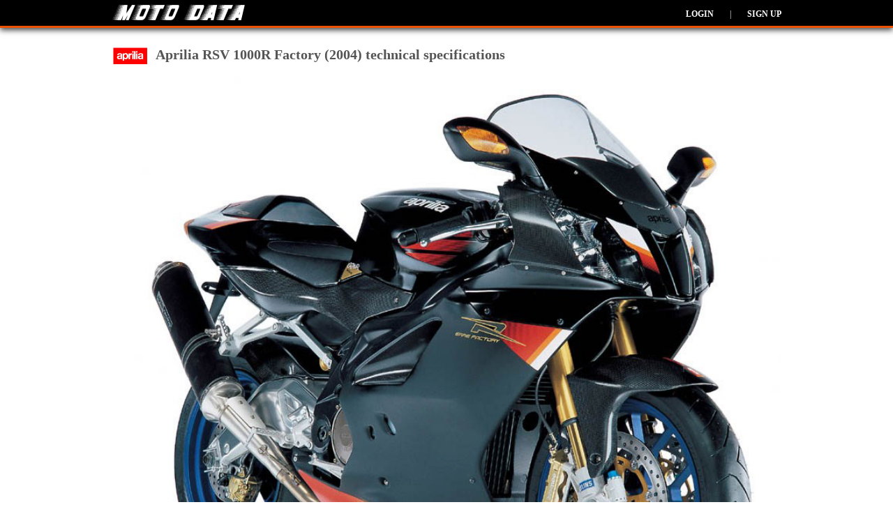

--- FILE ---
content_type: text/html; charset=utf-8
request_url: https://www.moto-data.net/aprilia/rsv-1000r-factory-2004
body_size: 6662
content:
<!DOCTYPE html>
        <html lang="en" xml:lang="en">
<head>
	

<link rel="icon" href="https://www.moto-data.net/favicon.ico" type="image/x-icon"/>
<link rel="shortcut icon" href="https://www.moto-data.net/favicon.ico" type="image/x-icon"/>

<meta http-equiv="content-type" content="text/html; charset=utf-8" />
<meta http-equiv="Content-Style-Type" content="text/css" />

<meta http-equiv="pragma" content="no-cache" />
<meta http-equiv="cache-control" content="no-cache" />
<meta name="robots" content="index, follow" />

<base href="https://www.moto-data.net/" />

<meta http-equiv="X-UA-Compatible" content="IE=edge">
<meta name="viewport" content="width=device-width, initial-scale=1">

<link href="css/default.css?20" rel="stylesheet" type="text/css" media="all" />
<!-- HTML5 shim and Respond.js for IE8 support of HTML5 elements and media queries -->
<!--[if lt IE 9]>
<script src="https://oss.maxcdn.com/html5shiv/3.7.2/html5shiv.min.js"></script>
<script src="https://oss.maxcdn.com/respond/1.4.2/respond.min.js"></script>
<![endif]-->

<link rel="alternate" type="application/rss+xml" title="MotoData" href="https://www.moto-data.net/rss" />




<link rel="apple-touch-icon" sizes="57x57" href="/img/fav/apple-icon-57x57.png">
<link rel="apple-touch-icon" sizes="60x60" href="/img/fav/apple-icon-60x60.png">
<link rel="apple-touch-icon" sizes="72x72" href="/img/fav/apple-icon-72x72.png">
<link rel="apple-touch-icon" sizes="76x76" href="/img/fav/apple-icon-76x76.png">
<link rel="apple-touch-icon" sizes="114x114" href="/img/fav/apple-icon-114x114.png">
<link rel="apple-touch-icon" sizes="120x120" href="/img/fav/apple-icon-120x120.png">
<link rel="apple-touch-icon" sizes="144x144" href="/img/fav/apple-icon-144x144.png">
<link rel="apple-touch-icon" sizes="152x152" href="/img/fav/apple-icon-152x152.png">
<link rel="apple-touch-icon" sizes="180x180" href="/img/fav/apple-icon-180x180.png">
<link rel="icon" type="image/png" sizes="192x192"  href="/img/fav/android-icon-192x192.png">
<link rel="icon" type="image/png" sizes="32x32" href="/img/fav/favicon-32x32.png">
<link rel="icon" type="image/png" sizes="96x96" href="/img/fav/favicon-96x96.png">
<link rel="icon" type="image/png" sizes="16x16" href="/img/fav/favicon-16x16.png">

<link rel="icon" href="https://www.moto-data.net/favicon.ico" type="image/x-icon"/>
<link rel="shortcut icon" href="https://www.moto-data.net/favicon.ico" type="image/x-icon"/>

<link rel="manifest" href="https://www.moto-data.net/img/fav/manifest.json">
<meta name="msapplication-TileColor" content="#ffffff">
<meta name="msapplication-TileImage" content="/img/fav/ms-icon-144x144.png">
<meta name="theme-color" content="#ffffff">


<script type="text/javascript">
	var base = 'https://www.moto-data.net/';
	var isLogged = false;
</script>

<link rel="dns-prefetch" href="//www.google-analytics.com">




	<link rel="canonical" href="https://www.moto-data.net/aprilia/rsv-1000r-factory-2004" />
	<link rel="amphtml" href="https://www.moto-data.net/aprilia/rsv-1000r-factory-2004/m:amp" />
		
	<title>Aprilia RSV 1000R Factory (2004) technical specifications</title>
	<meta content="Aprilia RSV 1000R Factory (2004) technical specifications, performance, photos and user reviews" name="description" />
	<meta content="Aprilia, RSV 1000R Factory,2004, technical specifications,engine, power, photos, gallery,user reviews" name="keywords" />

	<meta property="og:site_name" content="MotoData" />
	<meta property="og:type" content="article" />
	<meta property="og:url" content="https://www.moto-data.net/aprilia/rsv-1000r-factory-2004" />
	<meta property="og:title" content="Aprilia RSV 1000R Factory (2004) technical specifications" />


	<meta property="og:image" content="https://www.moto-data.net/media/aprilia/pics/aprilia-rsv-1000rfactory-2004%5B1%5D.jpg" />
	<meta content="https://www.moto-data.net/media/aprilia/pics/aprilia-rsv-1000rfactory-2004%5B1%5D.jpg" itemprop="image" />
	<link rel="image_src" href="https://www.moto-data.net/media/aprilia/pics/aprilia-rsv-1000rfactory-2004%5B1%5D.jpg" />




</head>
<body>

	

    <!-- Global site tag (gtag.js) - Google Analytics -->
    <script async src="https://www.googletagmanager.com/gtag/js?id=UA-158429057-1"></script>
    <script>
        window.dataLayer = window.dataLayer || [];
        function gtag(){dataLayer.push(arguments);}
        gtag('js', new Date());

        gtag('config', 'UA-158429057-1');
    </script>




<header class="colored">
    <div class="wrapper">
        <a href="https://www.moto-data.net/">
            <img width="194" height="28" src="img/moto-data-logo-white.png" alt="Moto-Data" />
        </a>




                    <ul id="submenu" class="rider-menu">
                <li>
                    <a class="submenu" href="https://www.moto-data.net/account/login">Login</a>
                </li>
                <li>|</li>
                <li>
                    <a class="submenu" href="https://www.moto-data.net/account/register">Sign up</a>
                </li>

            </ul>
        
    </div>
</header>

<main>


	<section class="wrapper">

		
		<div class="make_title">
			<img alt="Aprilia" class="logo" width="53" height="40" src="https://www.moto-data.net/media/aprilia/aprilia.jpg" />
			<h1>
				Aprilia RSV 1000R Factory (2004) technical specifications
			</h1>

			<div class="clear"></div>
		</div>



					<div>
				<img id="head-img" width="100%" height="100%"
					alt="Aprilia RSV 1000R Factory technical specifications"
					title="Aprilia RSV 1000R Factory technical specifications"
					src="https://www.moto-data.net/media/aprilia/pics/aprilia-rsv-1000rfactory-2004[1].jpg"
				/>
			</div>
		
		<p class="mt_10">
			Aprilia RSV 1000R Factory is produced in 2004.
							Engine is Four stroke, longitudinal 60&amp;#176;V twin, DOHC, 4 valves per cylinder, displacement 997.6 cc / 60.9 cu-in
										, produces power 102 kW / 139 hp @ 9500 rpm				and 107 Nm / 10.9 kgf-m / 78.9 lb-ft @ 7500 rpm.
										Aprilia RSV 1000R Factory top speed is 278.0 km/h / 172.74 mph.
										Aprilia RSV 1000R Factory weighs 185 Kg / 408 lbs.
										Aprilia RSV 1000R Factory has 5 photos.
					</p>

		<div class="moto_data">
			<div class="line">
				<h2 class="color-bar">Technical specifications</h2>
				<a class="color2 bold" rel="nofollow" href="https://www.moto-data.net/compare/addBike/bike:9130">+ Add to 'Compare list'</a>
			</div>
			<table class="data data_details">
				<tr>
					<td class="label">Model:</td>
					<td class="value">RSV 1000R Factory</td>
				</tr>
				<tr>
					<td class="label">Years:</td>
					<td class="value">2004</td>
				</tr>
				

						<tr class="c1">
							<td class="label">
								Engine:
							</td>
							<td class="value">
								Four stroke, longitudinal 60&amp;#176;V twin, DOHC, 4 valves per cylinder
							</td>
						</tr>

				

						<tr class="">
							<td class="label">
								Capacity:
							</td>
							<td class="value">
								997.6 cc / 60.9 cu-in
							</td>
						</tr>

				

						<tr class="c1">
							<td class="label">
								Bore x Stroke:
							</td>
							<td class="value">
								97 x 67.5mm
							</td>
						</tr>

				

						<tr class="">
							<td class="label">
								Cooling System:
							</td>
							<td class="value">
								Liquid cooled
							</td>
						</tr>

				

						<tr class="c1">
							<td class="label">
								Compression Ratio:
							</td>
							<td class="value">
								11.8:1
							</td>
						</tr>

				

						<tr class="">
							<td class="label">
								Lubrication:
							</td>
							<td class="value">
								Dry sump with separate oil tank
							</td>
						</tr>

				

						<tr class="c1">
							<td class="label">
								Induction:
							</td>
							<td class="value">
								Integrated electronic engine management system. Indirect multipoint electronic injection. Throttle body diameter 57mm.
							</td>
						</tr>

				

						<tr class="">
							<td class="label">
								Ignition:
							</td>
							<td class="value">
								Digital electronic with one spark plugs per cylinder
							</td>
						</tr>

				

						<tr class="c1">
							<td class="label">
								Spark Plug:
							</td>
							<td class="value">
								NGK, DCPR9E
							</td>
						</tr>

				

						<tr class="">
							<td class="label">
								Starting:
							</td>
							<td class="value">
								Electric
							</td>
						</tr>

				

						<tr class="c1">
							<td class="label">
								Max Power:
							</td>
							<td class="value">
								102 kW / 139 hp @ 9500 rpm
							</td>
						</tr>

				

						<tr class="">
							<td class="label">
								Max Torque:
							</td>
							<td class="value">
								107 Nm / 10.9 kgf-m / 78.9 lb-ft @ 7500 rpm
							</td>
						</tr>

				

						<tr class="c1">
							<td class="label">
								Clutch:
							</td>
							<td class="value">
								Multiple disk in oil bath with patented PPC Claimed Horsepower: -assisted hydraulic control.
							</td>
						</tr>

				

						<tr class="">
							<td class="label">
								Transmission:
							</td>
							<td class="value">
								6 Speed
							</td>
						</tr>

				

						<tr class="c1">
							<td class="label">
								Final Drive:
							</td>
							<td class="value">
								Chain, 40/16 (2.5)
							</td>
						</tr>

				

						<tr class="">
							<td class="label">
								Primary Drive Ratio:
							</td>
							<td class="value">
								60/31 (1.935)
							</td>
						</tr>

				

						<tr class="c1">
							<td class="label">
								Gear Ratio:
							</td>
							<td class="value">
								1st 34/15 (2.27), 2nd 31/19 (1.63), 3th 26/20 (1.3), 4th 24/22 (1.091), 5th 24/25 (0.96), 6th 23/26 (0.88)
							</td>
						</tr>

				

						<tr class="">
							<td class="label">
								Frame:
							</td>
							<td class="value">
								Type: Box section sloping twin-spar aluminium alloy frame. Two-chamber adjustable &amp;#214;hlins Racing steering damper with one-piece mounting.
							</td>
						</tr>

				

						<tr class="c1">
							<td class="label">
								Front Suspension:
							</td>
							<td class="value">
								&amp;#214;hlins 43 mm diameter upside-down fork with adjustable compression rebound and preload
							</td>
						</tr>

				

						<tr class="">
							<td class="label">
								Front Wheel Travel:
							</td>
							<td class="value">
								120 mm / 4.7 in
							</td>
						</tr>

				

						<tr class="c1">
							<td class="label">
								Rear Suspension:
							</td>
							<td class="value">
								Aluminium alloy double banana swing arm, APS progressive system linkage. &amp;#214;hlins gas nytrogen hydraulic shock-absorber with adjustable rebound, compression, preload and length
							</td>
						</tr>

				

						<tr class="">
							<td class="label">
								Rear Wheel Travel:
							</td>
							<td class="value">
								133 mm / 5.2 in
							</td>
						</tr>

				

						<tr class="c1">
							<td class="label">
								Front Brakes:
							</td>
							<td class="value">
								2 x 320 mm discs, 4 piston radial calipers, Brembo
							</td>
						</tr>

				

						<tr class="">
							<td class="label">
								Rear Brakes:
							</td>
							<td class="value">
								Single 220 mm disc, 2 piston radial caliper, Brembo
							</td>
						</tr>

				

						<tr class="c1">
							<td class="label">
								Wheels:
							</td>
							<td class="value">
								Light forged aluminium wheels
							</td>
						</tr>

				

						<tr class="">
							<td class="label">
								Front Tyre:
							</td>
							<td class="value">
								120/70 ZR17
							</td>
						</tr>

				

						<tr class="c1">
							<td class="label">
								Rear Tyre:
							</td>
							<td class="value">
								190/50 ZR17
							</td>
						</tr>

				

						<tr class="">
							<td class="label">
								Rake:
							</td>
							<td class="value">
								24.8&amp;#176;
							</td>
						</tr>

				

						<tr class="c1">
							<td class="label">
								Trail:
							</td>
							<td class="value">
								101.7 mm / 4.0 in
							</td>
						</tr>

				

						<tr class="">
							<td class="label">
								Dimensions:
							</td>
							<td class="value">
								Length 2035 mm / 80.1 in Width 730 mm / 28.7 in Height 1130 mm / 44.5 in
							</td>
						</tr>

				

						<tr class="c1">
							<td class="label">
								Wheelbase:
							</td>
							<td class="value">
								1415 mm / 55.7 in
							</td>
						</tr>

				

						<tr class="">
							<td class="label">
								Seat Height:
							</td>
							<td class="value">
								810 mm / 31.9 in
							</td>
						</tr>

				

						<tr class="c1">
							<td class="label">
								Dry Weight:
							</td>
							<td class="value">
								185 Kg / 408 lbs
							</td>
						</tr>

				

						<tr class="">
							<td class="label">
								Fuel Capacity:
							</td>
							<td class="value">
								18 Litres / 4.8 US gal
							</td>
						</tr>

				

						<tr class="c1">
							<td class="label">
								Reserve:
							</td>
							<td class="value">
								4 Litres / 1.1 US gal
							</td>
						</tr>

				

						<tr class="">
							<td class="label">
								Standing &amp;#188; Mile:
							</td>
							<td class="value">
								10.7 sec
							</td>
						</tr>

				

						<tr class="c1">
							<td class="label">
								Acceleration 60-140 km/h:
							</td>
							<td class="value">
								10.2 sec
							</td>
						</tr>

				

						<tr class="">
							<td class="label">
								Top Speed:
							</td>
							<td class="value">
								278.0 km/h / 172.74 mph
							</td>
						</tr>

				
			</table>
			<br />


			<div class="line">
				<a name="reviews"> </a>
				<h2 class="color-bar">Riders reviews</h2>
			</div>
			    <div class="empty-box">
        <span class="star">★</span>
        <span class="star">★</span>
        <span class="star">★</span>
        <span class="star">★</span>
        <span class="star">★</span>
        <br />
        No riders reviews. Be the first to <a class="btn-default" href="javascript:;" onclick="reviewBikeOpen();">review</a> this bike.
    </div>


			<a class="back_link" href="https://www.moto-data.net/aprilia/year:2004" title="Aprilia motorcycles ">
				<img height="12" width="12" src="img/left.jpg" alt="Aprilia motorcycles" />
				Back to Aprilia motorcycles
			</a>





		</div>


		<div class="side_bar">

			<div>
				
		<!--
		<script async src="//pagead2.googlesyndication.com/pagead/js/adsbygoogle.js"></script>
		-->
		<!-- am_responsive -->
		<!-- MD resp -->
		<ins class="adsbygoogle"
			 style="display:block"
			 data-ad-client="ca-pub-3010891246094656"
			 data-ad-slot="9256115597"
			 data-ad-format="auto"
			 data-full-width-responsive="true"></ins>
		<script>
		(adsbygoogle = window.adsbygoogle || []).push({});
		</script>
	

	

				</div>

			<div class="line">
				<h2 class="color-bar">Reviews score</h2>
			</div>
			<div id="reviewStats" class="review-stats">

				
				<div class="total-rate-score">
					<span class="big-star">★</span>
					<span class="big-score">0.0</span>
					<span class="big-score-reviews">/0 rewiews</span>
				</div>
				<div class="review-row">
					<div>
						<div class="review-type">
							Appearance
						</div>
						<div class="rate">
							<input  type="radio" name="stats_rate_appearance" value="5" />
							<label title="5 stars">5 stars</label>

							<input  type="radio" name="stats_rate_appearance" value="4" />
							<label title="4 stars">4 stars</label>

							<input  type="radio" name="stats_rate_appearance" value="3" />
							<label title="3 stars">3 stars</label>

							<input  type="radio" name="stats_rate_appearance" value="2" />
							<label title="2 stars">2 stars</label>

							<input  type="radio" name="stats_rate_appearance" value="1" />
							<label title="1 star">1 star</label>
							<div class="clear"></div>
						</div>
						<div class="score appearance_points">
							0.0
						</div>
						<div class="clear"></div>
					</div>

				</div>

								<div class="review-row">
					<div>
						<div class="review-type">
							Comfort
						</div>
						<div class="rate">
							<input  type="radio" name="stats_rate_comfort" value="5" />
							<label title="5 stars">5 stars</label>

							<input  type="radio" name="stats_rate_comfort" value="4" />
							<label title="4 stars">4 stars</label>

							<input  type="radio" name="stats_rate_comfort" value="3" />
							<label title="3 stars">3 stars</label>

							<input  type="radio" name="stats_rate_comfort" value="2" />
							<label title="2 stars">2 stars</label>

							<input  type="radio" name="stats_rate_comfort" value="1" />
							<label title="1 star">1 star</label>
							<div class="clear"></div>
						</div>
						<div class="score comfort_points">
							0.0
						</div>
						<div class="clear"></div>
					</div>

				</div>

								<div class="review-row">
					<div>
						<div class="review-type">
							Performance
						</div>
						<div class="rate">
							<input  type="radio" name="stats_rate_performance" value="5" />
							<label title="5 stars">5 stars</label>

							<input  type="radio" name="stats_rate_performance" value="4" />
							<label title="4 stars">4 stars</label>

							<input  type="radio" name="stats_rate_performance" value="3" />
							<label title="3 stars">3 stars</label>

							<input  type="radio" name="stats_rate_performance" value="2" />
							<label title="2 stars">2 stars</label>

							<input  type="radio" name="stats_rate_performance" value="1" />
							<label title="1 star">1 star</label>
							<div class="clear"></div>
						</div>
						<div class="score performance_points">
							0.0
						</div>
						<div class="clear"></div>
					</div>

					<div class="clear"></div>
				</div>

								<div class="review-row">
					<div>
						<div class="review-type">
							Durability
						</div>
						<div class="rate">
							<input  type="radio" name="stats_rate_durability" value="5" />
							<label title="5 stars">5 stars</label>

							<input  type="radio" name="stats_rate_durability" value="4" />
							<label title="4 stars">4 stars</label>

							<input  type="radio" name="stats_rate_durability" value="3" />
							<label title="3 stars">3 stars</label>

							<input  type="radio" name="stats_rate_durability" value="2" />
							<label title="2 stars">2 stars</label>

							<input  type="radio" name="stats_rate_durability" value="1" />
							<label title="1 star">1 star</label>
							<div class="clear"></div>
						</div>
						<div class="score durability_points">
							0.0
						</div>
						<div class="clear"></div>
					</div>


					<div class="clear"></div>
				</div>


								<div class="review-row">
					<div>
						<div class="review-type">
							Maintenance cost
						</div>
						<div class="rate">
							<input  type="radio" name="stats_rate_maintcost" value="5" />
							<label title="5 stars">5 stars</label>

							<input  type="radio" name="stats_rate_maintcost" value="4" />
							<label title="4 stars">4 stars</label>

							<input  type="radio" name="stats_rate_maintcost" value="3" />
							<label title="3 stars">3 stars</label>

							<input  type="radio" name="stats_rate_maintcost" value="2" />
							<label title="2 stars">2 stars</label>

							<input  type="radio" name="stats_rate_maintcost" value="1" />
							<label title="1 star">1 star</label>
							<div class="clear"></div>
						</div>
						<div class="score maintcost_points">
							0.0
						</div>
						<div class="clear"></div>
					</div>
				</div>
				<div class="a-right">
					<span class="star">★</span>
					<a href="javascript:;" class="undrln" onclick="reviewBikeOpen();">
						Add review
					</a>
				</div>
			</div>




















						<div id="reviewForm" class="display_none">
				<a name="add-review"></a>
				<div class="review-row">
					<div>
						<div class="review-type">
							Appearance
						</div>
						<div class="rate">
							<input type="radio" id="appearance_star5" name="rate_appearance" value="5" class="ratebuttons" />
							<label onclick="reviewBikeForm('appearance',5,'');" for="appearance_star5" title="5 stars">5 stars</label>

							<input type="radio" id="appearance_star4" name="rate_appearance" value="4" class="ratebuttons" />
							<label onclick="reviewBikeForm('appearance',4,'');" for="appearance_star4" title="4 stars">4 stars</label>

							<input type="radio" id="appearance_star3" name="rate_appearance" value="3" class="ratebuttons" />
							<label onclick="reviewBikeForm('appearance',3,'');" for="appearance_star3" title="3 stars">3 stars</label>

							<input type="radio" id="appearance_star2" name="rate_appearance" value="2" class="ratebuttons" />
							<label onclick="reviewBikeForm('appearance',2,'');" for="appearance_star2" title="2 stars">2 stars</label>

							<input type="radio" id="appearance_star1" name="rate_appearance" value="1" class="ratebuttons" />
							<label onclick="reviewBikeForm('appearance',1,'');" for="appearance_star1" title="1 star">1 star</label>
							<div class="clear"></div>
						</div>
						<div class="score appearance_points">
							0
						</div>
						<div class="clear"></div>
					</div>
					<div id="appearanceForm" class="review-comment">
						<div class="comment-info">Comment (not required)</div>
						<textarea id="comment_appearance"></textarea>
					</div>


				</div>
				
								<div class="review-row">
					<div>
						<div class="review-type">
							Comfort
						</div>
						<div class="rate">
							<input type="radio" id="comfort_star5" name="rate_comfort" value="5" class="ratebuttons" />
							<label onclick="reviewBikeForm('comfort',5,'');" for="comfort_star5" title="5 stars">5 stars</label>

							<input type="radio" id="comfort_star4" name="rate_comfort" value="4" class="ratebuttons" />
							<label onclick="reviewBikeForm('comfort',4,'');" for="comfort_star4" title="4 stars">4 stars</label>

							<input type="radio" id="comfort_star3" name="rate_comfort" value="3" class="ratebuttons" />
							<label onclick="reviewBikeForm('comfort',3,'');" for="comfort_star3" title="3 stars">3 stars</label>

							<input type="radio" id="comfort_star2" name="rate_comfort" value="2" class="ratebuttons" />
							<label onclick="reviewBikeForm('comfort',2,'');" for="comfort_star2" title="2 stars">2 stars</label>

							<input type="radio" id="comfort_star1" name="rate_comfort" value="1" class="ratebuttons" />
							<label onclick="reviewBikeForm('comfort',1,'');" for="comfort_star1" title="1 star">1 star</label>
							<div class="clear"></div>
						</div>
						<div class="score comfort_points">
							0
						</div>
						<div class="clear"></div>
					</div>
					<div id="visualForm" class="review-comment">
						<div class="comment-info">Comment (not required)</div>
						<textarea id="comment_comfort"></textarea>
					</div>


				</div>

								<div class="review-row">
					<div>
						<div class="review-type">
							Performance
						</div>
						<div class="rate">
							<input type="radio" id="performance_star5" name="rate_performance" value="5" class="ratebuttons" />
							<label onclick="reviewBikeForm('performance',5,'');" for="performance_star5" title="5 stars">5 stars</label>

							<input type="radio" id="performance_star4" name="rate_performance" value="4" class="ratebuttons" />
							<label onclick="reviewBikeForm('performance',4,'');" for="performance_star4" title="4 stars">4 stars</label>

							<input type="radio" id="performance_star3" name="rate_performance" value="3" class="ratebuttons" />
							<label onclick="reviewBikeForm('performance',3,'');" for="performance_star3" title="3 stars">3 stars</label>

							<input type="radio" id="performance_star2" name="rate_performance" value="2" class="ratebuttons" />
							<label onclick="reviewBikeForm('performance',2,'');" for="performance_star2" title="2 stars">2 stars</label>

							<input type="radio" id="performance_star1" name="rate_performance" value="1" class="ratebuttons" />
							<label onclick="reviewBikeForm('performance',1,'');" for="performance_star1" title="1 star">1 star</label>
							<div class="clear"></div>
						</div>
						<div class="score performance_points">
							0
						</div>
						<div class="clear"></div>
					</div>
					<div id="visualForm" class="review-comment">
						<div class="comment-info">Comment (not required)</div>
						<textarea id="comment_performance"></textarea>
					</div>

					<div class="clear"></div>
				</div>

								<div class="review-row">
					<div>
						<div class="review-type">
							Durability
						</div>
						<div class="rate">
							<input type="radio" id="durability_star5" name="rate_durability" value="5" class="ratebuttons" />
							<label onclick="reviewBikeForm('durability',5,'');" for="durability_star5" title="5 stars">5 stars</label>

							<input type="radio" id="durability_star4" name="rate_durability" value="4" class="ratebuttons" />
							<label onclick="reviewBikeForm('durability',4,'');" for="durability_star4" title="4 stars">4 stars</label>

							<input type="radio" id="durability_star3" name="rate_durability" value="3" class="ratebuttons" />
							<label onclick="reviewBikeForm('durability',3,'');" for="durability_star3" title="3 stars">3 stars</label>

							<input type="radio" id="durability_star2" name="rate_durability" value="2" class="ratebuttons" />
							<label onclick="reviewBikeForm('durability',2,'');" for="durability_star2" title="2 stars">2 stars</label>

							<input type="radio" id="durability_star1" name="rate_durability" value="1" class="ratebuttons" />
							<label onclick="reviewBikeForm('durability',1,'');" for="durability_star1" title="1 star">1 star</label>
							<div class="clear"></div>
						</div>
						<div class="score durability_points">
							0
						</div>
						<div class="clear"></div>
					</div>
					<div id="visualForm" class="review-comment">
						<div class="comment-info">Comment(not required) - common problems</div>
						<textarea id="comment_durability"></textarea>
					</div>

					<div class="clear"></div>
				</div>


								<div class="review-row">
					<div>
						<div class="review-type">
							Maintenance cost
						</div>
						<div class="rate">
							<input type="radio" id="maintcost_star5" name="rate_maintcost" value="5" class="ratebuttons" />
							<label onclick="reviewBikeForm('maintcost',5,'');" for="maintcost_star5" title="5 stars">5 stars</label>

							<input type="radio" id="maintcost_star4" name="rate_maintcost" value="4" class="ratebuttons" />
							<label onclick="reviewBikeForm('maintcost',4,'');" for="maintcost_star4" title="4 stars">4 stars</label>

							<input type="radio" id="maintcost_star3" name="rate_maintcost" value="3" class="ratebuttons" />
							<label onclick="reviewBikeForm('maintcost',3,'');" for="maintcost_star3" title="3 stars">3 stars</label>

							<input type="radio" id="maintcost_star2" name="rate_maintcost" value="2" class="ratebuttons" />
							<label onclick="reviewBikeForm('maintcost',2,'');" for="maintcost_star2" title="2 stars">2 stars</label>

							<input type="radio" id="maintcost_star1" name="rate_maintcost" value="1" class="ratebuttons" />
							<label onclick="reviewBikeForm('maintcost',1,'');" for="maintcost_star1" title="1 star">1 star</label>
							<div class="clear"></div>
						</div>
						<div class="score maintcost_points">
							0
						</div>
						<div class="clear"></div>
					</div>

					<div id="visualForm" class="review-comment">
						<div class="comment-info">Comment (not required)</div>
						<textarea id="comment_maintcost"></textarea>
					</div>

					<div class="review-comment">
						<div>Additional comment(not required)</div>
						<textarea id="comment_general"></textarea>
					</div>

					<div class="clear"></div>
				</div>


				<div class="review-buttons">
					<a href="javascript:;" class="btn-default" onclick="reviewBike();">Submit</a>
					<a href="javascript:;" class="btn-cancel" onclick="reviewBikeCancel();">Cancel</a>
				</div>

				<div class="clear"></div>
			</div>



			<div class="line">
				<h2 class="color-bar">Compare bike</h2>
			</div>
			<div>
				<a title="Compare bikes" rel="nofollow" href="https://www.moto-data.net/compare/addBike/bike:9130">
					<img class="lazyload"  alt="Compare bikes" width="300" height="300" data-src="https://www.moto-data.net/img/baners/compare.jpg" />
				</a>
			</div>


							<div class="line">
					<h2 class="color-bar">Moto-data World</h2>
				</div>
				<a title="Register in Moto-data for free" href="https://www.moto-data.net/account/register/bike:9130">
					<img class="lazyload" alt="Join Moto-data" width="300" height="370" data-src="https://www.moto-data.net/img/baners/baner1.jpg" />
				</a>
			
			<div class="line">
				<h2 class="color-bar">Riders submitted photos</h2>
			</div>
			<div class="photo_gallery gallery_container">
									<a title="Add your Aprilia RSV 1000R Factory photos" href="https://www.moto-data.net/account/register/bike:9130">
						<img width="140" height="105" alt="Add your photo" class="logoLarge lazyload" data-src="https://www.moto-data.net/img/add-your-bike.jpg" />
					</a>
					<a title="Add your Aprilia RSV 1000R Factory photos" href="https://www.moto-data.net/account/register/bike:9130">
						<img width="140" height="105" alt="Add your photo" class="logoLarge lazyload" data-src="https://www.moto-data.net/img/add-your-bike.jpg" />
					</a>
							</div>



							<div class="line">
					<h2 class="color-bar">Photos</h2>
				</div>
				<div class="photo_gallery gallery_container">
											<a title="Aprilia RSV 1000R Factory" class="gallery" href="https://www.moto-data.net/media/aprilia/pics/aprilia-rsv-1000rfactory-2004[1].jpg">
							<img width="140" height="105" alt="Aprilia RSV 1000R Factory" class="logoLarge" src="https://www.moto-data.net/media/aprilia/pics/_aprilia-rsv-1000rfactory-2004[1].jpg" />
						</a>
											<a title="Aprilia RSV 1000R Factory" class="gallery" href="https://www.moto-data.net/media/aprilia/pics/aprilia-rsv-1000rfactory-2004[2].jpg">
							<img width="140" height="105" alt="Aprilia RSV 1000R Factory" class="logoLarge" src="https://www.moto-data.net/media/aprilia/pics/_aprilia-rsv-1000rfactory-2004[2].jpg" />
						</a>
											<a title="Aprilia RSV 1000R Factory" class="gallery" href="https://www.moto-data.net/media/aprilia/pics/aprilia-rsv-1000rfactory-2004[3].jpg">
							<img width="140" height="105" alt="Aprilia RSV 1000R Factory" class="logoLarge" src="https://www.moto-data.net/media/aprilia/pics/_aprilia-rsv-1000rfactory-2004[3].jpg" />
						</a>
											<a title="Aprilia RSV 1000R Factory" class="gallery" href="https://www.moto-data.net/media/aprilia/pics/aprilia-rsv-1000rfactory-2004[4].jpg">
							<img width="140" height="105" alt="Aprilia RSV 1000R Factory" class="logoLarge" src="https://www.moto-data.net/media/aprilia/pics/_aprilia-rsv-1000rfactory-2004[4].jpg" />
						</a>
											<a title="Aprilia RSV 1000R Factory" class="gallery" href="https://www.moto-data.net/media/aprilia/pics/aprilia-rsv-1000rfactory-2004[5].jpg">
							<img width="140" height="105" alt="Aprilia RSV 1000R Factory" class="logoLarge" src="https://www.moto-data.net/media/aprilia/pics/_aprilia-rsv-1000rfactory-2004[5].jpg" />
						</a>
									</div>
			
			
		</div>
		<div class="clear">&nbsp;</div>
	</section>


		


	
</main>

<footer class="colored">
	<div class="wrapper">
				
		<div class="social">
			Follow Moto-Data <br />

			<a ref="nofollow" class="fleft mr_10" target="_blank" href="https://www.facebook.com/Moto-Datanet-110539280626890">
				<img alt="Moto-data in facebook" width="64" height="64" src="img/facebook.png" />
			</a>
			<a ref="nofollow" class="fleft" target="_blank" href="https://www.instagram.com/moto_data/">
				<img alt="Moto-data in Instagram" width="64" height="64" src="img/instagram.jpg" />
			</a>
			<div class="clear"></div>
		</div>

		<ul class="navigation">
			<li>
				© MotoData 2020
			</li>
			<li>
				<a href="https://www.moto-data.net/contacts">Contact us</a>
			</li>
			<li>
				<a href="https://www.moto-data.net/legal/gtc">General terms and Conditions</a>
			</li>
			<li>
				<a href="https://www.moto-data.net/legal/privacy">Privacy policy</a>
			</li>
		</ul>



		<div class="clear"></div>
	</div>
</footer>







	<a href="javascript:;" title="Scroll to top" class="scroll-top"></a>

	<link href="css/colorbox.css" rel="stylesheet" type="text/css" />
		<script type="text/javascript" src="js/jquery-3.6.3.min.js"></script>
	<script defer type="text/javascript" src="js/jquery.colorbox-min.js"></script>
	<script defer type="text/javascript" src="js/gallery.js"></script>
	<script defer type="text/javascript" src="js/lib.js"></script>

	<script type="text/javascript">
		var bikeId = 9130;
	</script>

	
	<script type="text/javascript">
		function reviewBike(type,points,comment){

			var url = base+'account/bikeReview';

			var post = {
				'bike_id':bikeId,
				'appearance_points':$('input[name=rate_appearance]:checked').val(),
				'appearance_comment':$('#comment_appearance').val(),
				'comfort_points':$('input[name=rate_comfort]:checked').val(),
				'comfort_comment':$('#comment_comfort').val(),
				'performance_points':$('input[name=rate_performance]:checked').val(),
				'performance_comment':$('#comment_performance').val(),
				'durability_points':$('input[name=rate_durability]:checked').val(),
				'durability_comment':$('#comment_durability').val(),
				'maintcost_points':$('input[name=rate_maintcost]:checked').val(),
				'maintcost_comment':$('#comment_maintcost').val(),
				'comment':$('#comment_general').val()
			};
			$.post(
					url,
					post,
					function( data ){
						if(data.status==1){
							reviewBikeCancel();
							confirm('Thank you! You review will be approved and visible soon.');
							window.location.replace(window.location.href + '#reviews');
						}else{
							alert(data.error_message);
						}
					},
					'json'
			);


		}

		function reviewBikeForm(reviewType,points,comment){
			if(isLogged) {
				$('#reviewForm .' + reviewType + '_points').html(points);

				return true;
			}else{
				loginPopup();
			}
		}

		function reviewBikeOpen(){
			/* CLEAN FORM */
			$('#reviewForm input[type=radio]').removeAttr('checked');
			$('#reviewForm textarea').val('');
			$('#reviewForm .score').html('0');

			$('#reviewForm').show();
			$('#reviewStats').hide();

			scrollToAnchor('add-review');
			return true;
		}

		function reviewBikeCancel(){
			$('#reviewForm').hide();
			$('#reviewStats').show();
			return true;
		}


	</script>
	


	

<script type="application/ld+json">
{

  "@context" : "http://schema.org",
  "@type" : "Organization",
  "name" : "MotoData",
  "url" : "http://www.moto-data.net",
  "sameAs" : [
    "https://facebook.com/motodata.net",
    "https://www.instagram.com/moto_data/"
  ]
  
}
</script>



<script type="application/ld+json">
{

  "@context": "http://schema.org",
  "@type": "WebSite",
  "url": "http://www.moto-data.net",
  "name" : "Moto Data",
  "alternateName" : "MOto Data"


}
</script>
	

<script type="application/ld+json">
{
  "@context": "http://schema.org",
  "@type": "BreadcrumbList",
  "itemListElement": [
  
  {
   "@type": "ListItem",
    "position": 1,


  "item": "https://www.moto-data.net/",
  "name": "Motorcycles"


  }

									  
			  ,{
			  
			    "@type": "ListItem",
			    "position": 2,
				"item": "https://www.moto-data.net/aprilia",
			  	"name": "Aprilia"
			  	  
			  }
			  
	  							  
			  ,{
			  
			    "@type": "ListItem",
			    "position": 3,
				"item": "https://www.moto-data.net/aprilia/rsv-1000r-factory-2004",
			  	"name": "RSV 1000R Factory"
			  	  
			  }
			  
	  		    ]
 
}
</script>

		
	<script type="application/ld+json">
	{

	  	"@context": "http://schema.org",
	  	"@type": "Motorcycle",
	  	 "brand": {
         	"@type": "Brand",
        	"name": "Aprilia"
      	},

		"aggregateRating": {
			"@type": "AggregateRating",
			"ratingValue": "3",
			"reviewCount": "1"
		  },


	  	"description" : "Aprilia RSV 1000R Factory",
	  	"name" : "Aprilia RSV 1000R Factory",
		"image": "https://www.moto-data.net/media/aprilia/pics/aprilia-rsv-1000rfactory-2004[1].jpg",
		"url"  : "https://www.moto-data.net/aprilia/rsv-1000r-factory-2004"

	}
	</script>
	

	<script async defer type="text/javascript" src="https://afarkas.github.io/lazysizes/lazysizes.min.js"></script>

		
		<!--noptimize-->
		<script type="text/javascript">
			function downloadJSAtOnload() {
				setTimeout(function() {
					var element = document.createElement("script");
					element.src = "https://pagead2.googlesyndication.com/pagead/js/adsbygoogle.js";
					document.body.appendChild(element);
				}, 2600);

			}
			if (window.addEventListener)
				window.addEventListener("load", downloadJSAtOnload, false);
			else if (window.attachEvent)
				window.attachEvent("onload", downloadJSAtOnload);
			else window.onload = downloadJSAtOnload;
		</script>
	
	<!--/noptimize-->

	</body>
</html>